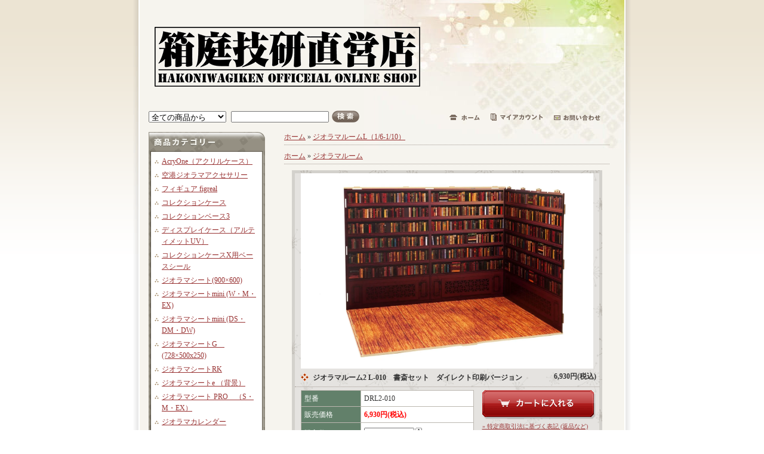

--- FILE ---
content_type: text/html; charset=EUC-JP
request_url: https://shop.hakoniwagiken.com/?pid=166764943
body_size: 7120
content:
<!DOCTYPE html PUBLIC "-//W3C//DTD XHTML 1.0 Transitional//EN" "http://www.w3.org/TR/xhtml1/DTD/xhtml1-transitional.dtd">
<html xmlns:og="http://ogp.me/ns#" xmlns:fb="http://www.facebook.com/2008/fbml" xmlns:mixi="http://mixi-platform.com/ns#" xmlns="http://www.w3.org/1999/xhtml" xml:lang="ja" lang="ja" dir="ltr">
<head>
<meta http-equiv="content-type" content="text/html; charset=euc-jp" />
<meta http-equiv="X-UA-Compatible" content="IE=edge,chrome=1" />
<title>DRL2L-010　書斎セット</title>
<meta name="Keywords" content="ジオラマ,撮影,1/6,フィギュア,ドール,ミニチュア,部屋" />
<meta name="Description" content="フィギュア向けディスプレイ用ジオラマベース" />
<meta name="Author" content="hakoniwagiken" />
<meta name="Copyright" content="hakoniwagiken" />
<meta http-equiv="content-style-type" content="text/css" />
<meta http-equiv="content-script-type" content="text/javascript" />
<link rel="stylesheet" href="https://img07.shop-pro.jp/PA01338/984/css/4/index.css?cmsp_timestamp=20240806084028" type="text/css" />

<link rel="alternate" type="application/rss+xml" title="rss" href="https://shop.hakoniwagiken.com/?mode=rss" />
<link rel="shortcut icon" href="https://img07.shop-pro.jp/PA01338/984/favicon.ico?cmsp_timestamp=20260123104826" />
<script type="text/javascript" src="//ajax.googleapis.com/ajax/libs/jquery/1.7.2/jquery.min.js" ></script>
<meta property="og:title" content="DRL2L-010　書斎セット" />
<meta property="og:description" content="フィギュア向けディスプレイ用ジオラマベース" />
<meta property="og:url" content="https://shop.hakoniwagiken.com?pid=166764943" />
<meta property="og:site_name" content="箱庭技研 直営店" />
<meta property="og:image" content="https://img07.shop-pro.jp/PA01338/984/product/166764943.jpg?cmsp_timestamp=20220221172804"/>
<meta property="og:type" content="product" />
<meta property="product:price:amount" content="6930" />
<meta property="product:price:currency" content="JPY" />
<meta property="product:product_link" content="https://shop.hakoniwagiken.com?pid=166764943" />
<script>
  var Colorme = {"page":"product","shop":{"account_id":"PA01338984","title":"\u7bb1\u5ead\u6280\u7814 \u76f4\u55b6\u5e97"},"basket":{"total_price":0,"items":[]},"customer":{"id":null},"inventory_control":"product","product":{"shop_uid":"PA01338984","id":166764943,"name":"\u30b8\u30aa\u30e9\u30de\u30eb\u30fc\u30e02 L-010\u3000\u66f8\u658e\u30bb\u30c3\u30c8\u3000\u30c0\u30a4\u30ec\u30af\u30c8\u5370\u5237\u30d0\u30fc\u30b8\u30e7\u30f3","model_number":"DRL2-010","stock_num":1,"sales_price":6300,"sales_price_including_tax":6930,"variants":[],"category":{"id_big":2497486,"id_small":0},"groups":[{"id":2945730}],"members_price":6300,"members_price_including_tax":6930}};

  (function() {
    function insertScriptTags() {
      var scriptTagDetails = [{"src":"https:\/\/welcome-coupon.colorme.app\/js\/coupon.js?account_id=PA01338984","integrity":null}];
      var entry = document.getElementsByTagName('script')[0];

      scriptTagDetails.forEach(function(tagDetail) {
        var script = document.createElement('script');

        script.type = 'text/javascript';
        script.src = tagDetail.src;
        script.async = true;

        if( tagDetail.integrity ) {
          script.integrity = tagDetail.integrity;
          script.setAttribute('crossorigin', 'anonymous');
        }

        entry.parentNode.insertBefore(script, entry);
      })
    }

    window.addEventListener('load', insertScriptTags, false);
  })();
</script>
<script async src="https://zen.one/analytics.js"></script>
</head>
<body>
<meta name="colorme-acc-payload" content="?st=1&pt=10029&ut=166764943&at=PA01338984&v=20260201074542&re=&cn=0a34871af417a2dc54c32b559bcecbdc" width="1" height="1" alt="" /><script>!function(){"use strict";Array.prototype.slice.call(document.getElementsByTagName("script")).filter((function(t){return t.src&&t.src.match(new RegExp("dist/acc-track.js$"))})).forEach((function(t){return document.body.removeChild(t)})),function t(c){var r=arguments.length>1&&void 0!==arguments[1]?arguments[1]:0;if(!(r>=c.length)){var e=document.createElement("script");e.onerror=function(){return t(c,r+1)},e.src="https://"+c[r]+"/dist/acc-track.js?rev=3",document.body.appendChild(e)}}(["acclog001.shop-pro.jp","acclog002.shop-pro.jp"])}();</script><div id="wrap_1">
<div id="wrap_2">

	<div id="content">
	
		
		<div id="header">
			<h1 class="shop_title"><a href="https://shop.hakoniwagiken.com/"><img src="https://img07.shop-pro.jp/PA01338/984/PA01338984.gif?cmsp_timestamp=20260123104826" alt="箱庭技研 直営店" /></a></h1>
		</div>
		
		
		
		
		<div id="header_menu">		
			<div id="search">
				<form action="https://shop.hakoniwagiken.com/" method="GET">
				<input type="hidden" name="mode" value="srh" />
				<select name="cid">
					<option value="">全ての商品から</option>
					<option value="2915033,0">AcryOne（アクリルケース）</option>
					<option value="2861986,0">空港ジオラマアクセサリー</option>
					<option value="2879637,0">フィギュア figreal</option>
					<option value="2676585,0">コレクションケース</option>
					<option value="2502736,0">コレクションベース3</option>
					<option value="2856651,0">ディスプレイケース（アルティメットUV）</option>
					<option value="2811622,0">コレクションケースX用ベースシール</option>
					<option value="2047295,0">ジオラマシート(900×600)</option>
					<option value="2047296,0">ジオラマシートmini (W・M・EX)</option>
					<option value="2250863,0">ジオラマシートmini (DS・DM・DW) </option>
					<option value="2352601,0">ジオラマシートG　(728×500x250)</option>
					<option value="2686437,0">ジオラマシートRK</option>
					<option value="2506149,0">ジオラマシートe （背景）</option>
					<option value="2290936,0">ジオラマシート PRO　（S・M・EX）</option>
					<option value="2797380,0">ジオラマカレンダー</option>
					<option value="2345739,0">帯電防止剤・耐震パッド</option>
					<option value="2406874,0">簡易撮影スタンド</option>
					<option value="2497485,0">ジオラマルームS（1/18）</option>
					<option value="2437096,0">ジオラマルームM（1/10-1/12）</option>
					<option value="2497486,0">ジオラマルームL（1/6-1/10）</option>
					<option value="2047299,0">【アウトレット】お買い得商品</option>
					<option value="2248961,0">磁石・金属ピン</option>
									</select>
				<input class="keyword" type="text" name="keyword" /><input type="image" src="//img.shop-pro.jp/tmpl_img/19/search_btn.gif" class="btn" alt="検索" />
				</form>
			</div>
			
			
			<div id="linkicon">
				<a href="https://shop.hakoniwagiken.com/"><img src="https://img.shop-pro.jp/tmpl_img/19/headermenu_home.gif" width="51" height="10" alt="ホーム"></a>
				<a href="https://shop.hakoniwagiken.com/?mode=myaccount"><img src="https://img.shop-pro.jp/tmpl_img/19/headermenu_myaccount.gif" width="88" height="12" alt="マイアカウント"></a>
				<a href="https://automedia.shop-pro.jp/customer/inquiries/new"><img src="https://img.shop-pro.jp/tmpl_img/19/headermenu_inq.gif" width="78" height="10" alt="お問い合わせ"></a>
			</div>
			
			<br class="clear" />
		</div>
		
		
		
		
		
	  <div id="main">
		
			
			<div id="colL">
			
				
								
				
		
				
				<dl id="cat_list">
					<dt>商品カテゴリー</dt>
					<dd>
						<ul>
												<li>
														<a href="https://shop.hakoniwagiken.com/?mode=cate&cbid=2915033&csid=0">AcryOne（アクリルケース）</a>
						</li>
												<li>
														<a href="https://shop.hakoniwagiken.com/?mode=cate&cbid=2861986&csid=0">空港ジオラマアクセサリー</a>
						</li>
												<li>
														<a href="https://shop.hakoniwagiken.com/?mode=cate&cbid=2879637&csid=0">フィギュア figreal</a>
						</li>
												<li>
														<a href="https://shop.hakoniwagiken.com/?mode=cate&cbid=2676585&csid=0">コレクションケース</a>
						</li>
												<li>
														<a href="https://shop.hakoniwagiken.com/?mode=cate&cbid=2502736&csid=0">コレクションベース3</a>
						</li>
												<li>
														<a href="https://shop.hakoniwagiken.com/?mode=cate&cbid=2856651&csid=0">ディスプレイケース（アルティメットUV）</a>
						</li>
												<li>
														<a href="https://shop.hakoniwagiken.com/?mode=cate&cbid=2811622&csid=0">コレクションケースX用ベースシール</a>
						</li>
												<li>
														<a href="https://shop.hakoniwagiken.com/?mode=cate&cbid=2047295&csid=0">ジオラマシート(900×600)</a>
						</li>
												<li>
														<a href="https://shop.hakoniwagiken.com/?mode=cate&cbid=2047296&csid=0">ジオラマシートmini (W・M・EX)</a>
						</li>
												<li>
														<a href="https://shop.hakoniwagiken.com/?mode=cate&cbid=2250863&csid=0">ジオラマシートmini (DS・DM・DW) </a>
						</li>
												<li>
														<a href="https://shop.hakoniwagiken.com/?mode=cate&cbid=2352601&csid=0">ジオラマシートG　(728×500x250)</a>
						</li>
												<li>
														<a href="https://shop.hakoniwagiken.com/?mode=cate&cbid=2686437&csid=0">ジオラマシートRK</a>
						</li>
												<li>
														<a href="https://shop.hakoniwagiken.com/?mode=cate&cbid=2506149&csid=0">ジオラマシートe （背景）</a>
						</li>
												<li>
														<a href="https://shop.hakoniwagiken.com/?mode=cate&cbid=2290936&csid=0">ジオラマシート PRO　（S・M・EX）</a>
						</li>
												<li>
														<a href="https://shop.hakoniwagiken.com/?mode=cate&cbid=2797380&csid=0">ジオラマカレンダー</a>
						</li>
												<li>
														<a href="https://shop.hakoniwagiken.com/?mode=cate&cbid=2345739&csid=0">帯電防止剤・耐震パッド</a>
						</li>
												<li>
														<a href="https://shop.hakoniwagiken.com/?mode=cate&cbid=2406874&csid=0">簡易撮影スタンド</a>
						</li>
												<li>
														<a href="https://shop.hakoniwagiken.com/?mode=cate&cbid=2497485&csid=0">ジオラマルームS（1/18）</a>
						</li>
												<li>
														<a href="https://shop.hakoniwagiken.com/?mode=cate&cbid=2437096&csid=0">ジオラマルームM（1/10-1/12）</a>
						</li>
												<li>
														<a href="https://shop.hakoniwagiken.com/?mode=cate&cbid=2497486&csid=0">ジオラマルームL（1/6-1/10）</a>
						</li>
												<li>
														<a href="https://shop.hakoniwagiken.com/?mode=cate&cbid=2047299&csid=0">【アウトレット】お買い得商品</a>
						</li>
												<li>
														<a href="https://shop.hakoniwagiken.com/?mode=cate&cbid=2248961&csid=0">磁石・金属ピン</a>
						</li>
												</ul>
						
												<div id="group-list"><ul>						<li class="group-list-link">
														<a href="https://shop.hakoniwagiken.com/?mode=grp&gid=1286432">航空機・ヘリコプター</a></li>
																								<li class="group-list-link">
														<a href="https://shop.hakoniwagiken.com/?mode=grp&gid=1286433">車・Moto・バス・トラック・建機</a></li>
																								<li class="group-list-link">
														<a href="https://shop.hakoniwagiken.com/?mode=grp&gid=1286434">艦船・宇宙船</a></li>
																								<li class="group-list-link">
														<a href="https://shop.hakoniwagiken.com/?mode=grp&gid=1286435">鉄道模型</a></li>
																								<li class="group-list-link">
														<a href="https://shop.hakoniwagiken.com/?mode=grp&gid=1286436">ミリタリー</a></li>
																								<li class="group-list-link">
														<a href="https://shop.hakoniwagiken.com/?mode=grp&gid=1286437">フィギュア向け</a></li>
						</ul></div>												
					</dd>
				</dl>
				
				
				
				
								<dl id="recommend_list">
					<dt>おすすめ商品</dt>
					<dd>
						<ul>
												<li><a href="?pid=186635863">figreal 1/64 警察官 Police セット001[3体]</a></li>
												<li><a href="?pid=186715355">figreal 1/144 航空自衛隊員セット001　彩色済みフィギュア　8体</a></li>
												<li><a href="?pid=186715357">figreal 1/72 航空自衛隊員セット001b[4体]</a></li>
												<li><a href="?pid=188130031">figreal 1/144 U.S.NAVY(1) 10a 10体 彩色済みフィギュア パイロット 隊員</a></li>
												<li><a href="?pid=189517816">AcryOne e for Scale 1/12 Moto-M 1/12バイクモデル向け組立式アクリルケース UV99.9％カット</a></li>
												<li><a href="?pid=174688906">トンボ鉛筆　液体のり　ピットマルチ2　強力接着　貼ってはがせる</a></li>
												<li><a href="?pid=121285576">アクリル用帯電防止剤（100ml)</a></li>
												<li><a href="?pid=162587119"> 耐震パッド2（2mm厚）/ 耐震パッド3（3mm厚）/　アクリルスペーサー</a></li>
												<li><a href="?pid=166594633">ジオラマルーム2 S-014　和室　ダイレクト印刷バージョン</a></li>
												<li><a href="?pid=166611716">ジオラマルーム2 M-014　洋室セット　ダイレクト印刷バージョン</a></li>
												<li><a href="?pid=168700045">ジオラマシート （FREE） 市街地背景3（900ｘ600）</a></li>
												<li><a href="?pid=120173525">ジオラマシートNEO-HG （FREE）宇宙セットC  （1枚）マットPPコーティング済（594ｘ841）</a></li>
												</ul>
					</dd>
				</dl>
								
				
				
				
								<dl id="seller_list">
					<dt>売れ筋商品</dt>
					<dd>
						<ul>
												<li><a href="?pid=189517816">AcryOne e for Scale 1/12 Moto-M 1/12バイクモデル向け組立式アクリルケース UV99.9％カット</a></li>
												<li><a href="?pid=116065546">ジオラマシートmini-M 洋室セットA (1枚）302ｘ430mm</a></li>
												<li><a href="?pid=141477529">コレクションベースDW DXセット【UltimateUV】（幅430×奥行302×高さ302）ベース+アクリルカバー</a></li>
												<li><a href="?pid=168864800">コレクションケースX用ベースシール CXBS-SFL-001a　海　1/350-1/700</a></li>
												</ul>
					</dd>
				</dl>
								
				
				
				
				<dl id="cart_list">
					<dt><img src="https://img.shop-pro.jp/tmpl_img/19/sp.gif" alt="カートの中"></dt>
					<dd>
												<p class="viewcart"><a href="https://shop.hakoniwagiken.com/cart/proxy/basket?shop_id=PA01338984&shop_domain=shop.hakoniwagiken.com">&raquo;&nbsp;カートの中身を見る</a></p>
					</dd>
				</dl>
				
				
				
				
								
				
				
				
								
				
				
				
								
				
				
				
								<div id="freearea_list">
					<div class="freearea_top">
					<ul>
												<li><a href="https://shop.hakoniwagiken.com/?mode=f2">営業日カレンダー</a></li>
											</ul>
					</div>
				</div>
								
				
				<div id="feed">
					<a href="https://shop.hakoniwagiken.com/?mode=rss"><img src="https://img.shop-pro.jp/tmpl_img/19/feed_rss.gif" alt="RSS"></a>
					<a href="https://shop.hakoniwagiken.com/?mode=atom"><img src="https://img.shop-pro.jp/tmpl_img/19/feed_atom.gif" alt="ATOM"></a>
				</div>
				
				
			</div>
			
			
			
			
			<div id="colR">
<form name="product_form" method="post" action="https://shop.hakoniwagiken.com/cart/proxy/basket/items/add">



<div class="pankuzu">
	<a href="https://shop.hakoniwagiken.com/">ホーム</a>
	&raquo; <a href='?mode=cate&cbid=2497486&csid=0'>ジオラマルームL（1/6-1/10）</a>
		</div>

	<div class="pankuzu">
	<a href="https://shop.hakoniwagiken.com/">ホーム</a>
			<span class="txt-f10">&raquo; </span> <a href="https://shop.hakoniwagiken.com/?mode=grp&gid=2945730">ジオラマルーム</a>
		</div>






<div id="detail">

	<dl>
	
	
	<dd class="mainimg">
		<img src="https://img07.shop-pro.jp/PA01338/984/product/166764943.jpg?cmsp_timestamp=20220221172804" />	</dd>
	
	
	
	
	<dt>
		<div class="product_name"><h2>ジオラマルーム2 L-010　書斎セット　ダイレクト印刷バージョン</h2></div>
		<div class="product_sales">6,930円(税込)</div>
		<br class="clear" />
	</dt>
	
		
		
	<dd class="dotline">
		<div class="spec">
		
		
		<table class="spec_table" border="0" cellpadding="0" cellspacing="1">
		
			<tr>
			<th>型番</th>
			<td>DRL2-010</td>
			</tr>

			
			<tr>
			<th>販売価格</th>
			<td class="sales">
								
				<p class="price_detail">6,930円(税込)</p>
							</td>
			</tr>

			
			
						<tr>
			<th>購入数</th>
			<td>
				<table class="num" border="0" cellpadding="0" cellspacing="0">
				<tr>
					<td><input type="text" name="product_num" value="1" style="width: 80px;" /></td>
					<td>
						<div style="width: 15px; margin: 0px;">
						<a href="javascript:f_change_num2(document.product_form.product_num,'1',1,1);"><img src="https://img.shop-pro.jp/common/nup.gif"></a>
						<a href="javascript:f_change_num2(document.product_form.product_num,'0',1,1);"><img src="https://img.shop-pro.jp/common/ndown.gif"></a>
						</div>
					</td>
					<td></td>
				</tr>
				</table>
			</td>
			</tr>

			
												</table>
		
		

		
		<p class="stock_error" style="font-weight:bold;color:red;padding:10px 0;display:none;"></p>

		
				
		
				
		
		
		</div>
		
		

		
		<div class="detail_btn">
		
			
						<p class="disable_cartin"><input type="image" src="//img.shop-pro.jp/tmpl_img/19/detail_cart.gif" title="カートに入れる" class="cart_in" /></p>
			
							
			
						
			<p id="sk_link_other">
				<a href="https://shop.hakoniwagiken.com/?mode=sk">&raquo;&nbsp;特定商取引法に基づく表記 (返品など)</a>
			</p>
			

			
			<a href="https://automedia.shop-pro.jp/customer/products/166764943/inquiries/new" /><img src="https://img.shop-pro.jp/tmpl_img/19/detail_inq.gif" alt="この商品について問合わせる" /></a>
			<a href="mailto:?subject=%E3%80%90%E7%AE%B1%E5%BA%AD%E6%8A%80%E7%A0%94%20%E7%9B%B4%E5%96%B6%E5%BA%97%E3%80%91%E3%81%AE%E3%80%8C%E3%82%B8%E3%82%AA%E3%83%A9%E3%83%9E%E3%83%AB%E3%83%BC%E3%83%A02%20L-010%E3%80%80%E6%9B%B8%E6%96%8E%E3%82%BB%E3%83%83%E3%83%88%E3%80%80%E3%83%80%E3%82%A4%E3%83%AC%E3%82%AF%E3%83%88%E5%8D%B0%E5%88%B7%E3%83%90%E3%83%BC%E3%82%B8%E3%83%A7%E3%83%B3%E3%80%8D%E3%81%8C%E3%81%8A%E3%81%99%E3%81%99%E3%82%81%E3%81%A7%E3%81%99%EF%BC%81&body=%0D%0A%0D%0A%E2%96%A0%E5%95%86%E5%93%81%E3%80%8C%E3%82%B8%E3%82%AA%E3%83%A9%E3%83%9E%E3%83%AB%E3%83%BC%E3%83%A02%20L-010%E3%80%80%E6%9B%B8%E6%96%8E%E3%82%BB%E3%83%83%E3%83%88%E3%80%80%E3%83%80%E3%82%A4%E3%83%AC%E3%82%AF%E3%83%88%E5%8D%B0%E5%88%B7%E3%83%90%E3%83%BC%E3%82%B8%E3%83%A7%E3%83%B3%E3%80%8D%E3%81%AEURL%0D%0Ahttps%3A%2F%2Fshop.hakoniwagiken.com%2F%3Fpid%3D166764943%0D%0A%0D%0A%E2%96%A0%E3%82%B7%E3%83%A7%E3%83%83%E3%83%97%E3%81%AEURL%0Ahttps%3A%2F%2Fshop.hakoniwagiken.com%2F" /><img src="https://img.shop-pro.jp/tmpl_img/19/detail_teach.gif" alt="この商品を友達に教える" /></a>
			<a href="https://shop.hakoniwagiken.com/?mode=cate&cbid=2497486&csid=0"><img src="https://img.shop-pro.jp/tmpl_img/19/detail_keep.gif" alt="買い物を続ける" /></a>
					<a href="https://shop.hakoniwagiken.com/customer/products/166764943/reviews"><img src="https://img.shop-pro.jp/tmpl_img/19/detail_review.gif" alt="レビューを見る" /></a>
			<a href="https://shop.hakoniwagiken.com/customer/products/166764943/reviews/new"><img src="https://img.shop-pro.jp/tmpl_img/19/detail_post.gif" alt="レビューを投稿" /></a>
				</div>
		
		<br class="clear" />
	</dd>
	
	
	
	<dd>
										<div class="subimg">
			<a target="_blank" href="https://img07.shop-pro.jp/PA01338/984/product/166764943_o1.jpg?cmsp_timestamp=20220221172804"><img src="https://img07.shop-pro.jp/PA01338/984/product/166764943_o1.jpg?cmsp_timestamp=20220221172804" class="thumbnail img_border" /><img src="https://img.shop-pro.jp/tmpl_img/19/zoom.gif" class="zoom" /></a>
		</div>
										<div class="subimg">
			<a target="_blank" href="https://img07.shop-pro.jp/PA01338/984/product/166764943_o2.jpg?cmsp_timestamp=20220221172804"><img src="https://img07.shop-pro.jp/PA01338/984/product/166764943_o2.jpg?cmsp_timestamp=20220221172804" class="thumbnail img_border" /><img src="https://img.shop-pro.jp/tmpl_img/19/zoom.gif" class="zoom" /></a>
		</div>
										<div class="subimg">
			<a target="_blank" href="https://img07.shop-pro.jp/PA01338/984/product/166764943_o3.jpg?cmsp_timestamp=20220221172804"><img src="https://img07.shop-pro.jp/PA01338/984/product/166764943_o3.jpg?cmsp_timestamp=20220221172804" class="thumbnail img_border" /><img src="https://img.shop-pro.jp/tmpl_img/19/zoom.gif" class="zoom" /></a>
		</div>
										<br class="clear" />
				<div class="subimg">
			<a target="_blank" href="https://img07.shop-pro.jp/PA01338/984/product/166764943_o4.jpg?cmsp_timestamp=20220221172804"><img src="https://img07.shop-pro.jp/PA01338/984/product/166764943_o4.jpg?cmsp_timestamp=20220221172804" class="thumbnail img_border" /><img src="https://img.shop-pro.jp/tmpl_img/19/zoom.gif" class="zoom" /></a>
		</div>
																																																																																																																																																																																												<br class="clear" />
	</dd>
	
	
	
	
	<dd>
		<div>■木質ボードダイレクト印刷背面板・側面板・ベース、樹脂製接続用留め具<br />
■組立時内寸：幅574x奥行420x高さ420mm<br />
■組立時外寸：幅588x奥行434x高さ440mm<br />
箱庭技研の組立式屋内情景セット「ジオラマルーム」が、新たに構造変更を行いリニューアル。今回新たにダイレクト印刷バージョンが加わりました。左右選択式の側面壁・背面壁の壁セットと床部分のベースの組み合わせで構成されており、同じ型番の壁セット・ベースの組み合わせが基本構成となりますが、それぞれ別々の組み合わせから、お好みで壁セットとベースの組み合わせを自由に選択することも可能です。自由に組み合わせてご自身のオリジナルジオラマ空間をお楽しみください。<br />
<br />
別売の紫外線の97%以上をカットする日本製UVカットアクリルを使用した<a href="https://shop.hakoniwagiken.com/?pid=140740391" target="_blank">ジオラマルームL2用UVカットアクリルカバーセット（DRL2-AC）</a>を組み合わせると、ジオラマルームLシリーズ同士での積み重ねに対応し、積み重ねた状態で前面アクリル板の取り外しも可能です。（DRL2シリーズに過去のジオラマルームL用アクリルカバーセットDRLACは対応いたしません）<br />
※大型サイズとなりますので、アクリルカバーセット（DRL2-AC）を使用される場合は、剛性確保の観点からDRL2用LED電飾の併用を推奨いたします。<br />
また、積み重ねた際に下段が暗くなってしまう問題を解消するため、新たにLED電飾キットも別売でご用意いたしました。真下を照らす90度タイプと、斜めを照らす45度タイプの2種類のバリエーションで、5か所の取付位置から自由に組み合わせて照明演出が可能です。（LED電飾キットのご利用には、別売の電源ユニットが必要となります。）<br />
<br />
本製品は主に約25～30cm、1/6スケール程度のフィギュアなどを対象としたデザインです。展示物に関して、特に決まりはございませんので自由にアレンジしてお楽しみください。</div>
	</dd>
	
	
	</dl>

	<div class="detail_bottom"></div>
</div>

<input type="hidden" name="user_hash" value="17d8136203f20e70730386562b5f34d2"><input type="hidden" name="members_hash" value="17d8136203f20e70730386562b5f34d2"><input type="hidden" name="shop_id" value="PA01338984"><input type="hidden" name="product_id" value="166764943"><input type="hidden" name="members_id" value=""><input type="hidden" name="back_url" value="https://shop.hakoniwagiken.com/?pid=166764943"><input type="hidden" name="reference_token" value="2f1cad5d480748d0b91d8fc184551295"><input type="hidden" name="shop_domain" value="shop.hakoniwagiken.com">
</form>

























			</div>
			
			<br class="clear" />
		</div>
		
	
	
	</div>
	
	
	<div id="footer">
		<a href="https://shop.hakoniwagiken.com/?mode=sk">特定商取引法に基づく表記</a> | 
		<a href="https://shop.hakoniwagiken.com/?mode=sk#payment">支払い方法について</a> | 
		<a href="https://shop.hakoniwagiken.com/?mode=sk#delivery">配送方法･送料について</a> | 
		<a href="https://shop.hakoniwagiken.com/?mode=privacy">プライバシーポリシー</a>
	
		<address>(c)Hakoniwagiken all rights reserved.</address>
	</div>

</div>
</div><script type="text/javascript" src="https://shop.hakoniwagiken.com/js/cart.js" ></script>
<script type="text/javascript" src="https://shop.hakoniwagiken.com/js/async_cart_in.js" ></script>
<script type="text/javascript" src="https://shop.hakoniwagiken.com/js/product_stock.js" ></script>
<script type="text/javascript" src="https://shop.hakoniwagiken.com/js/js.cookie.js" ></script>
<script type="text/javascript" src="https://shop.hakoniwagiken.com/js/favorite_button.js" ></script>
</body></html>

--- FILE ---
content_type: text/css
request_url: https://img07.shop-pro.jp/PA01338/984/css/4/index.css?cmsp_timestamp=20240806084028
body_size: 21582
content:
* {
	margin:0px;
	padding:0px;
}

body{
	color:#333;
	font-size: 12px;
	font-family: "Verdana", "ヒラギノ角ゴ Pro W3", "ＭＳ ゴシック", "Osaka‐等幅";
	line-height: 140%;
	background:#FFF url(https://img.shop-pro.jp/tmpl_img/19/bg.gif) repeat-x;/* 背景画像（グラデーション） */
	
}

br.clear {
	clear: both;
	font: 0px/0px sans-serif;
}

li { list-style:none;}
img { border:none;}



/* リンクカラー（初級モードで設定できます） */
/* ----------------------------------------------------- */

/*フッターリンク*/
a:link,
a:visited,
a:active  { color: #4D2600; text-decoration: underline;}
a:hover   { color: #996633; text-decoration: none;}


/*全体のリンク*/
#main a:link,
#main a:visited,
#main a:active { color: #993333;}
#main a:hover  { color: #666;}




/* ページレイアウト */
/* ----------------------------------------------------- */

#wrap_1 {
	width:834px;
	background:transparent url(https://img.shop-pro.jp/tmpl_img/19/wrapper_1.gif) repeat-y;
	margin:0px auto;
}

#wrap_2 {
	width:812px;
	background:transparent url(https://img.shop-pro.jp/tmpl_img/19/wrapper_2.gif) no-repeat;
	padding:0px 11px;
}

#content {
	width:772px;
	padding:15px 25px 30px 15px;
	background:transparent url(https://img.shop-pro.jp/tmpl_img/19/content.jpg) no-repeat right top;/* コンテンツエリア右上の画像 */
}


/* ショップタイトルエリア */
#header {
	padding:30px 10px 40px 10px;
}

/* ヘッダーメニューエリア（検索とリンクアイコン） */
#header_menu {
	width:772px;
}

/* メインエリア */
#main {
	width:772px;
	margin-top:15px;
}

/* メインエリア左サイド */
#colL {
	width:195px;
	float:left;
	line-height:1.6;
}

/* メインエリア右サイド */
#colR {
	width:545px;
	float:right;
}

/* フッター */
#footer {
	background:transparent url(https://img.shop-pro.jp/tmpl_img/19/footer.gif) repeat-x;
	background-position:left bottom;
	padding-bottom:40px;
	text-align:center;
	font-size:10px;
}



/* ヘッダー */
/* ----------------------------------------------------- */
/* ------------------------------------- 
 *	サイトタイトルの設定（文字のサイズや色は初級モードで設定）
 * ------------------------------------- */
h1.shop_title {
	font-size:22px;
}

h1.shop_title a:link,
h1.shop_title a:visited,
h1.shop_title a:active  {color: #65534A; text-decoration: none;}
h1.shop_title a:hover   {color: #E58765;}


/* ------------------------------------- 
 *	商品検索
 * ------------------------------------- */
#header_menu #search {
	width:360px;
	float:left;
}

#search select {
	width:130px;
	margin-right:5px;
	vertical-align:middle;
}

#search input.keyword {
	width:160px;
	margin-right:5px;
	vertical-align:middle;
}

#search .btn {
	width:46px;
	height:20px;
	vertical-align:middle;
}


/* ------------------------------------- 
 *	ヘッダーメニュー（ホーム、マイカウント、お問い合わせ）
 * ------------------------------------- */
#header_menu #linkicon {
	width:300px;
	float:right;
	text-align:right;
	padding-top:5px;
}

#linkicon img {
	margin-right:15px;
}




/* フッター */
/* ----------------------------------------------------- */
address {
	font-style:normal;
	color:#666;/*コピーライト文字色*/
}

address a:link,
address a:active,
address a:visited,
address a:hover {
	text-decoration:underline;
	color:#666;/*コピーライト文字色*/
}




/* 左サイド(#colL) */
/* ----------------------------------------------------- */
/* ************************************************ 
 *	サイドメニュー
 * ************************************************ */
#colL dl {
	background:transparent url(https://img.shop-pro.jp/tmpl_img/19/l_bottom.gif) no-repeat left bottom;
	padding-bottom:10px;
}

#colL dt {
	height:35px;
	background-repeat:no-repeat;
	background-position:center;
	font-size:1em;
	text-indent:-10000px;
}

#colL dd {
	background:transparent url(https://img.shop-pro.jp/tmpl_img/19/l_bg.gif) repeat-y;
	padding:3px 10px;
}

#colL li {
	background:transparent url(https://img.shop-pro.jp/tmpl_img/19/point.gif) no-repeat 0px 9px;
	padding:2px 0px 2px 12px;
}



/* ------------------------------------- 
 *	サイドメニューの各タイトル画像の設定
 * ------------------------------------- */

#cat_list dt	   { background-image:url(https://img.shop-pro.jp/tmpl_img/19/l_title_cat.gif);}
#recommend_list dt { background-image:url(https://img.shop-pro.jp/tmpl_img/19/l_title_rec.gif);}
#seller_list dt	   { background-image:url(https://img.shop-pro.jp/tmpl_img/19/l_title_seller.gif);}
#cart_list dt	   { background-image:url(https://img.shop-pro.jp/tmpl_img/19/l_title_cart.gif);}
#owner dt		   { background-image:url(https://img.shop-pro.jp/tmpl_img/19/l_title_owner.gif);}
#tb_list dt		   { background-image:url(https://img.shop-pro.jp/tmpl_img/19/l_title_tb.gif); height:28px;}
#mailmaga dt	   { background-image:url(https://img.shop-pro.jp/tmpl_img/19/l_title_mail.gif); height:28px;}
#members dt        { background-image:url(https://img.shop-pro.jp/tmpl_img/19/l_title_members.gif);}


/* ------------------------------------- 
 *	会員専用ページ
 * ------------------------------------- */

div#btn_members_login,
div#btn_members_logout {
	margin:9px 0px 12px;
	text-align:center;
}

div#btn_members_signup {
	padding:7px 0px;
	border-top:#e1e0d1 dotted 1px;
	text-align:center;
}

div#btn_members_signup span,
div#btn_members_logout span {
	display:block;
	line-height:1.1em;
	margin-bottom:3px;
	font-size:11px;
}

/* ------------------------------------- 
 *	商品カテゴリーリスト
 * ------------------------------------- */

dl#cat_list {
	background:transparent url(https://img.shop-pro.jp/tmpl_img/19/l_cat_bottom.gif) no-repeat left bottom;
	padding-bottom:15px;
}

dl#cat_list dd {
	background:transparent url(https://img.shop-pro.jp/tmpl_img/19/l_cat_bg.gif) repeat-y;
}

#group-list {
	border-top:#888376 dotted 1px;
	margin-top:10px;
	padding:10px 0px;
}
/* ------------------------------------- 
 *	カートの中身を見る
 * ------------------------------------- */

#cart_list dt {
	text-indent:0px;
}

#cart_list dt img {
	width:195px;
	height:35px;
}
.subtotal {
	padding:5px 0;
	text-align:left;
}
.stotal {
	text-align:right;
}
.total {
	padding:5px 0;
	border-top:1px dotted #C3C3C3;
	text-align:right;
}

.postage {
	border-top:1px solid #C3C3C3;
	border-bottom:1px solid #C3C3C3;
}
#cart_list .postage li {
	background:none;
	padding-left:0;
}
.postage li {
	margin:5px 0;
	color:red;
	text-align:left;
}

.viewcart {
	padding:5px 0;
	text-align:center;
}
#colL dd {
zoom:1;
}

/* ------------------------------------- 
 *	店主のコーナー
 * ------------------------------------- */
.owner_photo {
	text-align:center;
	margin-bottom:5px;
}

.owner_photo img {
	max-width: 100%;
	height: auto;
}

.owner_blog {
	text-align:right;
	margin-top:5px;
}

/* ------------------------------------- 
 *	メールマガジン登録・解除
 * ------------------------------------- */

dl#mailmaga {
	background:transparent url(https://img.shop-pro.jp/tmpl_img/19/l_mail_bottom.gif) no-repeat left bottom;
	padding-bottom:5px;
}

dl#mailmaga dd {
	background:transparent url(https://img.shop-pro.jp/tmpl_img/19/l_mail_bg.gif) repeat-y;
	text-align:center;
	padding:10px;
}


/* ------------------------------------- 
 *	フリーエリアリスト
 * ------------------------------------- */

#freearea_list {
	margin-top:10px;
	background:#ECEBE1 url(https://img.shop-pro.jp/tmpl_img/19/l_free_bottom.gif) no-repeat left bottom;
}
.freearea_top {
	background:transparent url(https://img.shop-pro.jp/tmpl_img/19/l_free_top.gif) no-repeat left top;
	padding:10px;
}


/* ------------------------------------- 
 *	フィード
 * ------------------------------------- */

#feed {
	margin-top:10px;
}

#feed img {
	width:57px;
	height:15px;
	margin-right:5px;
}




/* 右サイド(#colR) */
/* ----------------------------------------------------- */

/* ------------------------------------- 
 *	メインエリアの画像の装飾（ボーダーの色は初期モードで設定）
 * ------------------------------------- */
.img_border {
	border:3px solid #BEBAB2;
}


/* ------------------------------------- 
 *	パンくずナビ
 * ------------------------------------- */
.pankuzu {
	margin-bottom:10px;
	border-bottom:1px dotted #A49A93;
	padding-bottom:5px;
}


/* ------------------------------------- 
 *	「該当する商品がありません」
 * ------------------------------------- */
.nodata {
	padding:10px;
	text-align:center;
}


/* ------------------------------------- 
 *	各タイトル、画像の設定
 * ------------------------------------- */
#recommend dt,
#seller dt,
#subcat dt,
#together dt,
#tb_url dt,
#tb dt,
#search_result dt {
	width:545px;
	height:25px;
	border-bottom:1px solid #A49A93;
	margin-bottom:10px;
	font-size:0.1em;
	text-indent:-10000px;
	background-repeat:no-repeat;
	background-position:left;
}

#recommend dt { background-image:url(https://img.shop-pro.jp/tmpl_img/19/title_recommend.gif);}
#seller dt 	  { background-image:url(https://img.shop-pro.jp/tmpl_img/19/title_seller.gif);}
#subcat dt	  { background-image:url(https://img.shop-pro.jp/tmpl_img/19/title_subcat.gif);}
#together dt  { background-image:url(https://img.shop-pro.jp/tmpl_img/19/title_together.gif);}
#tb_url dt	  { background-image:url(https://img.shop-pro.jp/tmpl_img/19/title_tb_url.gif);}
#tb dt 		  { background-image:url(https://img.shop-pro.jp/tmpl_img/19/title_tb.gif);}
#search_result dt { background-image:url(https://img.shop-pro.jp/tmpl_img/19/title_search_result.gif);}

/* ------------------------------------- 
 *	アイテムエリア（商品を複数個横に並べる表示）
 * ------------------------------------- */

.itemarea {
	width:25%;
	float:left;
	text-align:center;
	margin:10px 0px;
}

.itemarea .caption {
	margin:3px 5px 0px 5px;
}

.itemarea img {
	max-width: 100px;
}


/* ************************************************ 
 *	トップページ
 * ************************************************ */

/* ------------------------------------- 
 *	お知らせエリア
 * ------------------------------------- */
#info {
	margin-bottom:30px;
}

#info dl {
	width:540px;
	background:transparent url(https://img.shop-pro.jp/tmpl_img/19/info_bottom.gif) no-repeat left bottom;
	padding-bottom:35px;
}

#info dt {
	width:540px;
	background:transparent url(https://img.shop-pro.jp/tmpl_img/19/info_title.gif) no-repeat left top;
	height:24px;
	font-size:1em;
	text-indent:-10000px;
}

#info dd {
	background:transparent url(https://img.shop-pro.jp/tmpl_img/19/info_bg.gif) repeat-y;
	padding:10px 25px 0px 25px;
}



/* ------------------------------------- 
 *	おすすめ商品
 * ------------------------------------- */

dl#recommend {
	width:545px;
	margin-bottom:20px;	
}



/* ------------------------------------- 
 *	売れ筋商品
 * ------------------------------------- */

dl#seller {
	width:545px;
	margin-bottom:20px;
}


/* ------------------------------------- 
 *　フリースペース
 * ------------------------------------- */

#free_space {
	border:1px solid #A49A93;
	padding:20px 10px;
}

.regular_price_top {
	padding:0px;
	margin:0px;
	font-size:11px;
	text-decoration:line-through;
	color:#666666;
}


/* ------------------------------------- 
 *　会員専用価格の表示　トップページ用
 * ------------------------------------- */

.regular_price_top {
	padding:0px;
	margin:0px;
	font-size:11px;
	text-decoration:line-through;
	color:#666666;
}

.price_top {
	padding:0px;
	margin:0px;
}

.discount_rate_top {
	padding:0px;
	margin:0px;
	color:#ff0000;
}



/* ************************************************ 
 *	商品一覧ページ
 * ************************************************ */
/* ------------------------------------- 
 *	サブカテゴリー
 * ------------------------------------- */
dl#subcat {
	width:545px;
}


/* ------------------------------------- 
 *	カテゴリーアイテム（商品一覧ページで、商品を１行ずつ表示）
 * ------------------------------------- */

#cat_item {
	width:545px;
	line-height:1.2;
	margin-top:20px;
}

.cat_title {
	color:#6D5E56;
	font-weight:bolder;
	font-size:14px;
	padding-left:20px;
	height:20px;
	background:transparent url(https://img.shop-pro.jp/tmpl_img/19/point2.gif) no-repeat 0px 2px;
}


#cat_item dd {
	width:515px; 
	border-bottom:1px dotted #A49A93;
	padding:10px 15px;
}

/* 商品画像 */
.cat_item_img {
	float:left;
	padding-right:30px;
	background:transparent url(https://img.shop-pro.jp/tmpl_img/19/point2.gif) no-repeat right top;
}

.cat_item_img img {
	max-width: 100px;
	max-height: 100px;
}

.catimg-layout {
	display: block;
	width: 106px;
}

/* 商品名 */
.item_title {
	margin-bottom:10px;
}

/* 商品価格 */
.item_price {margin-bottom:10px;}


/* 商品簡易説明文 */
.item_explain { color:#999;}



/* ------------------------------------- 
 *	並び順
 * ------------------------------------- */
#cat_item .sort {
	border-bottom:1px solid #A49A93;
	padding:5px 0px;
	line-height:1.6;
}

.sort span,
.sort strong {
	margin-right:5px;
}


/* ------------------------------------- 
 *	ページナビ（全 [*] 商品中 [*-*] 商品を表示しています。）
 * ------------------------------------- */
#cat_item .pagenavi {
	border-bottom:1px dotted #A49A93;
	padding:5px 0px;
	line-height:1.6;
}

/* 「次のページへ」・「前のページへ」のリンク */
#cat_item .pagenavi a:link,
#cat_item .pagenavi a:visited,
#cat_item .pagenavi a:active,
#cat_item .pagenavi a:hover   {margin-right:15px;}


/* ------------------------------------- 
 *	会員専用価格の表示 商品一覧用
 * ------------------------------------- */
.regular_price_all {
	padding:0px 0px 2px;
	font-size:11px;
	text-decoration:line-through;
	color:#666666;
}

.price_all {
	padding:0px;
}

.discount_rate_all {
	padding:2px 0px 0px;
	color:#ff0000;
}


/* ------------------------------------- 
 *	最近チェックした商品
 * ------------------------------------- */

#checkitem dt {
	width:545px;
	height:25px;
	border-bottom:1px solid #A49A93;
	margin-bottom:10px;
	font-size:0.1em;
	text-indent:-10000px;
	background-repeat:no-repeat;
	background-position:left;
	background-image:url(https://img.shop-pro.jp/tmpl_img/19/title_checkitem.gif);
	}

.checkitem_list {
	float: left;
	margin: 10px 0;
	padding: 0 0 0 7px;
	width: 100px;
	}

.ci_img {
	width:90px;
	margin-bottom:3px;
	}

dl#checkitem {
	margin-top: 20px;
	width: 545px;
	}

/* ************************************************ 
 *	商品詳細ページ
 * ************************************************ */

#detail {
	width:520px;
	margin:0px auto;
	background:transparent url(https://img.shop-pro.jp/tmpl_img/19/detail_bg.gif) repeat-y 0px 5px;
}

.detail_bottom {
	height:5px;
	padding-bottom:5px;
	background:transparent url(https://img.shop-pro.jp/tmpl_img/19/detail_top.gif) no-repeat left bottom; 
}

#detail dl{
	width:510px;
	padding:5px;
	background:transparent url(https://img.shop-pro.jp/tmpl_img/19/detail_top.gif) no-repeat;
}

#detail dd {
	width:495px;
	padding:5px 5px 5px 10px;
}


/* メイン画像エリア */
#detail dd.mainimg {
	width:510px;
	padding:0px;
	text-align:center;
}

#detail dd.mainimg img {
	max-width: 490px;
}

/* 商品名 */
#detail dt {
	width:500px;
	padding:5px;
	border-bottom:1px dotted #A49A93;
}

#detail dt .product_name {
	float:left;
	background:transparent url(https://img.shop-pro.jp/tmpl_img/19/point3.gif) no-repeat 5px 3px;
	padding-left:25px;
	padding-top:2px;
	padding-bottom:2px;
}

#detail dt .product_sales {
	float:right;
	font-weight:bolder; 
}

#detail dd .sales {
	font-weight:bolder; 
}


/* 商品名 */
h2 {
	font-size:12px;
}


/* 会員専用価格の表示 商品詳細用 */	
.regular_price_detail {
	padding:5px 0px 0px;
	margin:0px;
	text-decoration:line-through;
}

.price_detail {
	padding:0px;
	margin:0px;
	color:#ff0000;
	font-weight:bold;
}

.discount_rate_detail {
	padding:0px 0px 5px;
	margin:0px;
	color:#ff0000;
}


/* ------------------------------------- 
 *	商品のスペック表
 * ------------------------------------- */
.spec {
	width:290px;
	float:left;
}

.spec_table {
	background:#BBB7B0;
	width:290px;
}

.spec_table th {
	font-weight:normal;
	text-align:left;
	background:#62806A;
	color:#FFF;
	padding:5px;
}

.spec_table td {
	padding:5px;
	background:#FFF;
}

.spec_table table.num td{
	padding:0px;
}


/* オプションのリンク */
.option {
	margin-top:5px;
}

/* ------------------------------------- 
 *	ボタン
 * ------------------------------------- */
.detail_btn {
	width:191px;
	float:right;
}

/* 「カートに入れる」ボタン */
input.cart_in {
	width:190px;
	height:49px;
}

.detail_btn img {
	width:191px;
	height:30px;
	display:block;
	margin-top:5px;
}

/* 特定商取引法に基づく表記（返品など）ボタン */
p#sk_link_other {
	text-align:left;
	margin:4px 0px 10px;
}

p#sk_link_other a {
	font-size:10px;
}

/* ------------------------------------- 
 *	商品のその他画像
 * ------------------------------------- */
.subimg {
	width:100px;/* サムネイル画像のサイズ（初期モードで設定） */
	float:left;
	margin:5px 20px 5px 0px; 
}

.subimg img.thumbnail {
	width:100px;/* サムネイル画像のサイズ（初期モードで設定） */
	display:block;
}

.subimg .zoom {
	width:52px;
	height:9px;
	margin-top:3px;
}

/* ------------------------------------- 
 *	商品の説明
 * ------------------------------------- */
#detail dl .explain {
	padding:5px 5px 0px 10px; 
}

#detail .dotline {
	border-bottom:1px dotted #A49A93; 
}


/* ------------------------------------- 
 *	この商品を買ったひとはこんな商品も買っています
 * ------------------------------------- */
dl#together {
	margin-top:20px;
	width:545px;
}

dl#together dd {
	width:545px;
}



/* ------------------------------------- 
 *	トラックバック
 * ------------------------------------- */
dl#tb_url,
dl#tb {
	width:545px;
	margin-top:20px;
}

/* トラックバックURL */
#tb_url dd {
	color: #A82D00;
	font-weight:bolder;
}


/* トラックバック */
#tb dd {
	background:#FFF;
	border:1px solid #A49A93;
	margin:5px 0px;
}


#tb dd p {
	margin:5px;
}


.tb_time {
	font-size:11px;
	background:#A49A93;
	color:#FFF;
	padding:3px 5px;
}

.tb_title {
	background:#F6F1E6;
	font-weight:bolder;
	padding:3px 5px;
}

.tb_excerpt {
	background:#FFF;
	border-top:1px solid #A49A93;
	border-bottom:1px solid #A49A93;
	padding:5px 5px;
}

.tb_blog_name {
	background:#F6F1E6;
	color:#A82D00;
	text-align:right;
	padding:3px 5px;
}

/* ************************************************ 
 *	商品検索結果
 * ************************************************ */

/*設定は商品一覧ページと共通です。*/

dl#search_result {
	width:545px;
}

.search_result strong {
	margin:0px 5px;
}


/* 会員専用価格の表示 商品検索結果用 */
.regular_price_search {
	padding:0px 0px 2px;
	font-size:11px;
	text-decoration:line-through;
	color:#666666;
}

.price_search {
	padding:0px;
}

.discount_rate_search {
	padding:2px 0px 0px;
	color:#ff0000;
}


/* ------------------------------------- 
 *	オプション在庫・値段表
 * ------------------------------------- */
#option {
	margin:20px 10px;
}

#option dt {
	color:#6D2531;
	font-weight:bolder;
	background:transparent url(https://img.shop-pro.jp/tmpl_img/19/point2.gif) no-repeat left;
	border-bottom:1px solid #A49A93;
	padding:5px 20px 5px 15px;
}


#option dd {
	padding:5px 0px;
}

#option table {
	margin:10px;
	background:#BBB7B0;
}

#option table th {
	font-weight:normal;
	text-align:left;
	background:#62806A;
	color:#FFF;
	padding:7px 5px;
}


#option table td {
	background:#FFF;
	padding:7px 5px;
}

#option dd.option_btn {
	margin-top:10px;
	text-align:center;
}


/* 会員専用価格の表示 オプション用 */
.regular_price_stock {
	padding:0px;
	margin:0px;
	font-size:11px;
	text-decoration:line-through;
	color:#666666;
}

.price_detail_stock {
	padding:0px;
	margin:0px;
}

.discount_rate_stock {
	padding:0px;
	margin:0px;
	color:#ff0000;
}



/* ------------------------------------- 
 *	特定商取引法に基づく表記
 * ------------------------------------- */

/*特定商取引法・プライバシーポリシータイトル共通*/
.sk_title {
	color:#6D2531;
	font-weight:bolder;
	background:transparent url(https://img.shop-pro.jp/tmpl_img/19/point2.gif) no-repeat left;
	padding-left:20px;
	border-bottom:1px solid #A49A93;
	padding:5px 20px 5px 20px;
}

table#sk {
	margin:10px 10px 50px 10px;
	background:#BBB7B0;
	width:525px;
}

table#sk th {
	font-weight:normal;
	text-align:left;
	background:#62806A;
	color:#FFF;
	padding:7px 5px;
	width:155px;
}

table#sk td {
	background:#FFF;
	padding:7px 5px;
}




/* ------------------------------------- 
 *	支払い方法・配送方法について
 * ------------------------------------- */


#payment,
#delivery {
	margin:10px 10px 50px 10px;
	border:1px solid #BBB7B0;
}


dl#payment dt,
dl#delivery dt {
	background:#62806A;
	color:#FFF;
	padding:5px;
	font-weight:bolder;
}

dl#payment dt img,
dl#delivery dt img {
	vertical-align:middle;
}

dl#payment dd,
dl#delivery dd {
	padding:10px;
	background:#FFF;
	border-top:1px solid #BBB7B0;
	border-bottom:1px solid #BBB7B0;
}

dl#payment img,
dl#delivery img {
	margin:3px;
	}




/* ------------------------------------- 
 *	プライバシーポリシー
 * ------------------------------------- */

#privacy {
	margin:10px 0px;
}

#privacy dt {
	background:#BBB7B0;
	padding:3px 5px;
	
}

#privacy dd {
	margin-bottom:30px;
	margin-top:5px;
	margin:5px 5px 30px 5px;
}

/* -------------------------------------
*     商品オプション 表形式
* ------------------------------------- */
#option_tbl {
     border-collapse:collapse;
     margin:10px auto 0;
     border-top:1px solid #ccc;
     border-left:1px solid #ccc;
     width:100%;
}
#option_tbl th{
     padding:5px;
     border-bottom:1px solid #ccc;
     border-right:1px solid #ccc;
     color:#fff;
     font-weight:normal;
}
#option_tbl td input{
     float:none;
     margin:0 0 5px;
     width:auto;
}
#option_tbl th,
#option_tbl td.none {
     background:#62806A;
}
#option_tbl td {
     padding:5px;
     text-align:center;
     border-bottom:1px solid #ccc;
     border-right:1px solid #ccc;
     background:#fff;
}
.stock_zero {
     color:red;
}